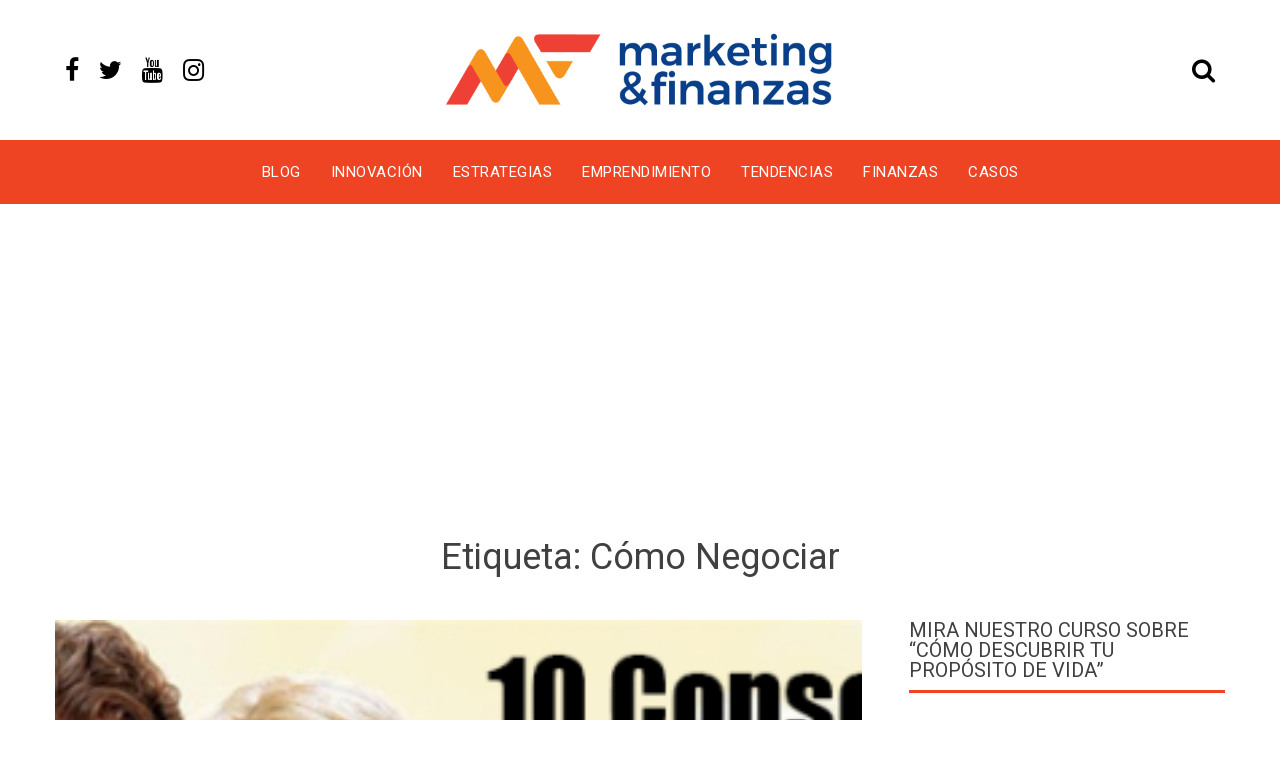

--- FILE ---
content_type: text/html; charset=utf-8
request_url: https://www.google.com/recaptcha/api2/anchor?ar=1&k=6LeAmdQUAAAAAFd_G-g5rnN40Lyv5o5eZ2TuXi3D&co=aHR0cHM6Ly93d3cubWFya2V0aW5neWZpbmFuemFzLm5ldDo0NDM.&hl=en&v=N67nZn4AqZkNcbeMu4prBgzg&size=invisible&anchor-ms=20000&execute-ms=30000&cb=dy71dhn7zt6v
body_size: 48734
content:
<!DOCTYPE HTML><html dir="ltr" lang="en"><head><meta http-equiv="Content-Type" content="text/html; charset=UTF-8">
<meta http-equiv="X-UA-Compatible" content="IE=edge">
<title>reCAPTCHA</title>
<style type="text/css">
/* cyrillic-ext */
@font-face {
  font-family: 'Roboto';
  font-style: normal;
  font-weight: 400;
  font-stretch: 100%;
  src: url(//fonts.gstatic.com/s/roboto/v48/KFO7CnqEu92Fr1ME7kSn66aGLdTylUAMa3GUBHMdazTgWw.woff2) format('woff2');
  unicode-range: U+0460-052F, U+1C80-1C8A, U+20B4, U+2DE0-2DFF, U+A640-A69F, U+FE2E-FE2F;
}
/* cyrillic */
@font-face {
  font-family: 'Roboto';
  font-style: normal;
  font-weight: 400;
  font-stretch: 100%;
  src: url(//fonts.gstatic.com/s/roboto/v48/KFO7CnqEu92Fr1ME7kSn66aGLdTylUAMa3iUBHMdazTgWw.woff2) format('woff2');
  unicode-range: U+0301, U+0400-045F, U+0490-0491, U+04B0-04B1, U+2116;
}
/* greek-ext */
@font-face {
  font-family: 'Roboto';
  font-style: normal;
  font-weight: 400;
  font-stretch: 100%;
  src: url(//fonts.gstatic.com/s/roboto/v48/KFO7CnqEu92Fr1ME7kSn66aGLdTylUAMa3CUBHMdazTgWw.woff2) format('woff2');
  unicode-range: U+1F00-1FFF;
}
/* greek */
@font-face {
  font-family: 'Roboto';
  font-style: normal;
  font-weight: 400;
  font-stretch: 100%;
  src: url(//fonts.gstatic.com/s/roboto/v48/KFO7CnqEu92Fr1ME7kSn66aGLdTylUAMa3-UBHMdazTgWw.woff2) format('woff2');
  unicode-range: U+0370-0377, U+037A-037F, U+0384-038A, U+038C, U+038E-03A1, U+03A3-03FF;
}
/* math */
@font-face {
  font-family: 'Roboto';
  font-style: normal;
  font-weight: 400;
  font-stretch: 100%;
  src: url(//fonts.gstatic.com/s/roboto/v48/KFO7CnqEu92Fr1ME7kSn66aGLdTylUAMawCUBHMdazTgWw.woff2) format('woff2');
  unicode-range: U+0302-0303, U+0305, U+0307-0308, U+0310, U+0312, U+0315, U+031A, U+0326-0327, U+032C, U+032F-0330, U+0332-0333, U+0338, U+033A, U+0346, U+034D, U+0391-03A1, U+03A3-03A9, U+03B1-03C9, U+03D1, U+03D5-03D6, U+03F0-03F1, U+03F4-03F5, U+2016-2017, U+2034-2038, U+203C, U+2040, U+2043, U+2047, U+2050, U+2057, U+205F, U+2070-2071, U+2074-208E, U+2090-209C, U+20D0-20DC, U+20E1, U+20E5-20EF, U+2100-2112, U+2114-2115, U+2117-2121, U+2123-214F, U+2190, U+2192, U+2194-21AE, U+21B0-21E5, U+21F1-21F2, U+21F4-2211, U+2213-2214, U+2216-22FF, U+2308-230B, U+2310, U+2319, U+231C-2321, U+2336-237A, U+237C, U+2395, U+239B-23B7, U+23D0, U+23DC-23E1, U+2474-2475, U+25AF, U+25B3, U+25B7, U+25BD, U+25C1, U+25CA, U+25CC, U+25FB, U+266D-266F, U+27C0-27FF, U+2900-2AFF, U+2B0E-2B11, U+2B30-2B4C, U+2BFE, U+3030, U+FF5B, U+FF5D, U+1D400-1D7FF, U+1EE00-1EEFF;
}
/* symbols */
@font-face {
  font-family: 'Roboto';
  font-style: normal;
  font-weight: 400;
  font-stretch: 100%;
  src: url(//fonts.gstatic.com/s/roboto/v48/KFO7CnqEu92Fr1ME7kSn66aGLdTylUAMaxKUBHMdazTgWw.woff2) format('woff2');
  unicode-range: U+0001-000C, U+000E-001F, U+007F-009F, U+20DD-20E0, U+20E2-20E4, U+2150-218F, U+2190, U+2192, U+2194-2199, U+21AF, U+21E6-21F0, U+21F3, U+2218-2219, U+2299, U+22C4-22C6, U+2300-243F, U+2440-244A, U+2460-24FF, U+25A0-27BF, U+2800-28FF, U+2921-2922, U+2981, U+29BF, U+29EB, U+2B00-2BFF, U+4DC0-4DFF, U+FFF9-FFFB, U+10140-1018E, U+10190-1019C, U+101A0, U+101D0-101FD, U+102E0-102FB, U+10E60-10E7E, U+1D2C0-1D2D3, U+1D2E0-1D37F, U+1F000-1F0FF, U+1F100-1F1AD, U+1F1E6-1F1FF, U+1F30D-1F30F, U+1F315, U+1F31C, U+1F31E, U+1F320-1F32C, U+1F336, U+1F378, U+1F37D, U+1F382, U+1F393-1F39F, U+1F3A7-1F3A8, U+1F3AC-1F3AF, U+1F3C2, U+1F3C4-1F3C6, U+1F3CA-1F3CE, U+1F3D4-1F3E0, U+1F3ED, U+1F3F1-1F3F3, U+1F3F5-1F3F7, U+1F408, U+1F415, U+1F41F, U+1F426, U+1F43F, U+1F441-1F442, U+1F444, U+1F446-1F449, U+1F44C-1F44E, U+1F453, U+1F46A, U+1F47D, U+1F4A3, U+1F4B0, U+1F4B3, U+1F4B9, U+1F4BB, U+1F4BF, U+1F4C8-1F4CB, U+1F4D6, U+1F4DA, U+1F4DF, U+1F4E3-1F4E6, U+1F4EA-1F4ED, U+1F4F7, U+1F4F9-1F4FB, U+1F4FD-1F4FE, U+1F503, U+1F507-1F50B, U+1F50D, U+1F512-1F513, U+1F53E-1F54A, U+1F54F-1F5FA, U+1F610, U+1F650-1F67F, U+1F687, U+1F68D, U+1F691, U+1F694, U+1F698, U+1F6AD, U+1F6B2, U+1F6B9-1F6BA, U+1F6BC, U+1F6C6-1F6CF, U+1F6D3-1F6D7, U+1F6E0-1F6EA, U+1F6F0-1F6F3, U+1F6F7-1F6FC, U+1F700-1F7FF, U+1F800-1F80B, U+1F810-1F847, U+1F850-1F859, U+1F860-1F887, U+1F890-1F8AD, U+1F8B0-1F8BB, U+1F8C0-1F8C1, U+1F900-1F90B, U+1F93B, U+1F946, U+1F984, U+1F996, U+1F9E9, U+1FA00-1FA6F, U+1FA70-1FA7C, U+1FA80-1FA89, U+1FA8F-1FAC6, U+1FACE-1FADC, U+1FADF-1FAE9, U+1FAF0-1FAF8, U+1FB00-1FBFF;
}
/* vietnamese */
@font-face {
  font-family: 'Roboto';
  font-style: normal;
  font-weight: 400;
  font-stretch: 100%;
  src: url(//fonts.gstatic.com/s/roboto/v48/KFO7CnqEu92Fr1ME7kSn66aGLdTylUAMa3OUBHMdazTgWw.woff2) format('woff2');
  unicode-range: U+0102-0103, U+0110-0111, U+0128-0129, U+0168-0169, U+01A0-01A1, U+01AF-01B0, U+0300-0301, U+0303-0304, U+0308-0309, U+0323, U+0329, U+1EA0-1EF9, U+20AB;
}
/* latin-ext */
@font-face {
  font-family: 'Roboto';
  font-style: normal;
  font-weight: 400;
  font-stretch: 100%;
  src: url(//fonts.gstatic.com/s/roboto/v48/KFO7CnqEu92Fr1ME7kSn66aGLdTylUAMa3KUBHMdazTgWw.woff2) format('woff2');
  unicode-range: U+0100-02BA, U+02BD-02C5, U+02C7-02CC, U+02CE-02D7, U+02DD-02FF, U+0304, U+0308, U+0329, U+1D00-1DBF, U+1E00-1E9F, U+1EF2-1EFF, U+2020, U+20A0-20AB, U+20AD-20C0, U+2113, U+2C60-2C7F, U+A720-A7FF;
}
/* latin */
@font-face {
  font-family: 'Roboto';
  font-style: normal;
  font-weight: 400;
  font-stretch: 100%;
  src: url(//fonts.gstatic.com/s/roboto/v48/KFO7CnqEu92Fr1ME7kSn66aGLdTylUAMa3yUBHMdazQ.woff2) format('woff2');
  unicode-range: U+0000-00FF, U+0131, U+0152-0153, U+02BB-02BC, U+02C6, U+02DA, U+02DC, U+0304, U+0308, U+0329, U+2000-206F, U+20AC, U+2122, U+2191, U+2193, U+2212, U+2215, U+FEFF, U+FFFD;
}
/* cyrillic-ext */
@font-face {
  font-family: 'Roboto';
  font-style: normal;
  font-weight: 500;
  font-stretch: 100%;
  src: url(//fonts.gstatic.com/s/roboto/v48/KFO7CnqEu92Fr1ME7kSn66aGLdTylUAMa3GUBHMdazTgWw.woff2) format('woff2');
  unicode-range: U+0460-052F, U+1C80-1C8A, U+20B4, U+2DE0-2DFF, U+A640-A69F, U+FE2E-FE2F;
}
/* cyrillic */
@font-face {
  font-family: 'Roboto';
  font-style: normal;
  font-weight: 500;
  font-stretch: 100%;
  src: url(//fonts.gstatic.com/s/roboto/v48/KFO7CnqEu92Fr1ME7kSn66aGLdTylUAMa3iUBHMdazTgWw.woff2) format('woff2');
  unicode-range: U+0301, U+0400-045F, U+0490-0491, U+04B0-04B1, U+2116;
}
/* greek-ext */
@font-face {
  font-family: 'Roboto';
  font-style: normal;
  font-weight: 500;
  font-stretch: 100%;
  src: url(//fonts.gstatic.com/s/roboto/v48/KFO7CnqEu92Fr1ME7kSn66aGLdTylUAMa3CUBHMdazTgWw.woff2) format('woff2');
  unicode-range: U+1F00-1FFF;
}
/* greek */
@font-face {
  font-family: 'Roboto';
  font-style: normal;
  font-weight: 500;
  font-stretch: 100%;
  src: url(//fonts.gstatic.com/s/roboto/v48/KFO7CnqEu92Fr1ME7kSn66aGLdTylUAMa3-UBHMdazTgWw.woff2) format('woff2');
  unicode-range: U+0370-0377, U+037A-037F, U+0384-038A, U+038C, U+038E-03A1, U+03A3-03FF;
}
/* math */
@font-face {
  font-family: 'Roboto';
  font-style: normal;
  font-weight: 500;
  font-stretch: 100%;
  src: url(//fonts.gstatic.com/s/roboto/v48/KFO7CnqEu92Fr1ME7kSn66aGLdTylUAMawCUBHMdazTgWw.woff2) format('woff2');
  unicode-range: U+0302-0303, U+0305, U+0307-0308, U+0310, U+0312, U+0315, U+031A, U+0326-0327, U+032C, U+032F-0330, U+0332-0333, U+0338, U+033A, U+0346, U+034D, U+0391-03A1, U+03A3-03A9, U+03B1-03C9, U+03D1, U+03D5-03D6, U+03F0-03F1, U+03F4-03F5, U+2016-2017, U+2034-2038, U+203C, U+2040, U+2043, U+2047, U+2050, U+2057, U+205F, U+2070-2071, U+2074-208E, U+2090-209C, U+20D0-20DC, U+20E1, U+20E5-20EF, U+2100-2112, U+2114-2115, U+2117-2121, U+2123-214F, U+2190, U+2192, U+2194-21AE, U+21B0-21E5, U+21F1-21F2, U+21F4-2211, U+2213-2214, U+2216-22FF, U+2308-230B, U+2310, U+2319, U+231C-2321, U+2336-237A, U+237C, U+2395, U+239B-23B7, U+23D0, U+23DC-23E1, U+2474-2475, U+25AF, U+25B3, U+25B7, U+25BD, U+25C1, U+25CA, U+25CC, U+25FB, U+266D-266F, U+27C0-27FF, U+2900-2AFF, U+2B0E-2B11, U+2B30-2B4C, U+2BFE, U+3030, U+FF5B, U+FF5D, U+1D400-1D7FF, U+1EE00-1EEFF;
}
/* symbols */
@font-face {
  font-family: 'Roboto';
  font-style: normal;
  font-weight: 500;
  font-stretch: 100%;
  src: url(//fonts.gstatic.com/s/roboto/v48/KFO7CnqEu92Fr1ME7kSn66aGLdTylUAMaxKUBHMdazTgWw.woff2) format('woff2');
  unicode-range: U+0001-000C, U+000E-001F, U+007F-009F, U+20DD-20E0, U+20E2-20E4, U+2150-218F, U+2190, U+2192, U+2194-2199, U+21AF, U+21E6-21F0, U+21F3, U+2218-2219, U+2299, U+22C4-22C6, U+2300-243F, U+2440-244A, U+2460-24FF, U+25A0-27BF, U+2800-28FF, U+2921-2922, U+2981, U+29BF, U+29EB, U+2B00-2BFF, U+4DC0-4DFF, U+FFF9-FFFB, U+10140-1018E, U+10190-1019C, U+101A0, U+101D0-101FD, U+102E0-102FB, U+10E60-10E7E, U+1D2C0-1D2D3, U+1D2E0-1D37F, U+1F000-1F0FF, U+1F100-1F1AD, U+1F1E6-1F1FF, U+1F30D-1F30F, U+1F315, U+1F31C, U+1F31E, U+1F320-1F32C, U+1F336, U+1F378, U+1F37D, U+1F382, U+1F393-1F39F, U+1F3A7-1F3A8, U+1F3AC-1F3AF, U+1F3C2, U+1F3C4-1F3C6, U+1F3CA-1F3CE, U+1F3D4-1F3E0, U+1F3ED, U+1F3F1-1F3F3, U+1F3F5-1F3F7, U+1F408, U+1F415, U+1F41F, U+1F426, U+1F43F, U+1F441-1F442, U+1F444, U+1F446-1F449, U+1F44C-1F44E, U+1F453, U+1F46A, U+1F47D, U+1F4A3, U+1F4B0, U+1F4B3, U+1F4B9, U+1F4BB, U+1F4BF, U+1F4C8-1F4CB, U+1F4D6, U+1F4DA, U+1F4DF, U+1F4E3-1F4E6, U+1F4EA-1F4ED, U+1F4F7, U+1F4F9-1F4FB, U+1F4FD-1F4FE, U+1F503, U+1F507-1F50B, U+1F50D, U+1F512-1F513, U+1F53E-1F54A, U+1F54F-1F5FA, U+1F610, U+1F650-1F67F, U+1F687, U+1F68D, U+1F691, U+1F694, U+1F698, U+1F6AD, U+1F6B2, U+1F6B9-1F6BA, U+1F6BC, U+1F6C6-1F6CF, U+1F6D3-1F6D7, U+1F6E0-1F6EA, U+1F6F0-1F6F3, U+1F6F7-1F6FC, U+1F700-1F7FF, U+1F800-1F80B, U+1F810-1F847, U+1F850-1F859, U+1F860-1F887, U+1F890-1F8AD, U+1F8B0-1F8BB, U+1F8C0-1F8C1, U+1F900-1F90B, U+1F93B, U+1F946, U+1F984, U+1F996, U+1F9E9, U+1FA00-1FA6F, U+1FA70-1FA7C, U+1FA80-1FA89, U+1FA8F-1FAC6, U+1FACE-1FADC, U+1FADF-1FAE9, U+1FAF0-1FAF8, U+1FB00-1FBFF;
}
/* vietnamese */
@font-face {
  font-family: 'Roboto';
  font-style: normal;
  font-weight: 500;
  font-stretch: 100%;
  src: url(//fonts.gstatic.com/s/roboto/v48/KFO7CnqEu92Fr1ME7kSn66aGLdTylUAMa3OUBHMdazTgWw.woff2) format('woff2');
  unicode-range: U+0102-0103, U+0110-0111, U+0128-0129, U+0168-0169, U+01A0-01A1, U+01AF-01B0, U+0300-0301, U+0303-0304, U+0308-0309, U+0323, U+0329, U+1EA0-1EF9, U+20AB;
}
/* latin-ext */
@font-face {
  font-family: 'Roboto';
  font-style: normal;
  font-weight: 500;
  font-stretch: 100%;
  src: url(//fonts.gstatic.com/s/roboto/v48/KFO7CnqEu92Fr1ME7kSn66aGLdTylUAMa3KUBHMdazTgWw.woff2) format('woff2');
  unicode-range: U+0100-02BA, U+02BD-02C5, U+02C7-02CC, U+02CE-02D7, U+02DD-02FF, U+0304, U+0308, U+0329, U+1D00-1DBF, U+1E00-1E9F, U+1EF2-1EFF, U+2020, U+20A0-20AB, U+20AD-20C0, U+2113, U+2C60-2C7F, U+A720-A7FF;
}
/* latin */
@font-face {
  font-family: 'Roboto';
  font-style: normal;
  font-weight: 500;
  font-stretch: 100%;
  src: url(//fonts.gstatic.com/s/roboto/v48/KFO7CnqEu92Fr1ME7kSn66aGLdTylUAMa3yUBHMdazQ.woff2) format('woff2');
  unicode-range: U+0000-00FF, U+0131, U+0152-0153, U+02BB-02BC, U+02C6, U+02DA, U+02DC, U+0304, U+0308, U+0329, U+2000-206F, U+20AC, U+2122, U+2191, U+2193, U+2212, U+2215, U+FEFF, U+FFFD;
}
/* cyrillic-ext */
@font-face {
  font-family: 'Roboto';
  font-style: normal;
  font-weight: 900;
  font-stretch: 100%;
  src: url(//fonts.gstatic.com/s/roboto/v48/KFO7CnqEu92Fr1ME7kSn66aGLdTylUAMa3GUBHMdazTgWw.woff2) format('woff2');
  unicode-range: U+0460-052F, U+1C80-1C8A, U+20B4, U+2DE0-2DFF, U+A640-A69F, U+FE2E-FE2F;
}
/* cyrillic */
@font-face {
  font-family: 'Roboto';
  font-style: normal;
  font-weight: 900;
  font-stretch: 100%;
  src: url(//fonts.gstatic.com/s/roboto/v48/KFO7CnqEu92Fr1ME7kSn66aGLdTylUAMa3iUBHMdazTgWw.woff2) format('woff2');
  unicode-range: U+0301, U+0400-045F, U+0490-0491, U+04B0-04B1, U+2116;
}
/* greek-ext */
@font-face {
  font-family: 'Roboto';
  font-style: normal;
  font-weight: 900;
  font-stretch: 100%;
  src: url(//fonts.gstatic.com/s/roboto/v48/KFO7CnqEu92Fr1ME7kSn66aGLdTylUAMa3CUBHMdazTgWw.woff2) format('woff2');
  unicode-range: U+1F00-1FFF;
}
/* greek */
@font-face {
  font-family: 'Roboto';
  font-style: normal;
  font-weight: 900;
  font-stretch: 100%;
  src: url(//fonts.gstatic.com/s/roboto/v48/KFO7CnqEu92Fr1ME7kSn66aGLdTylUAMa3-UBHMdazTgWw.woff2) format('woff2');
  unicode-range: U+0370-0377, U+037A-037F, U+0384-038A, U+038C, U+038E-03A1, U+03A3-03FF;
}
/* math */
@font-face {
  font-family: 'Roboto';
  font-style: normal;
  font-weight: 900;
  font-stretch: 100%;
  src: url(//fonts.gstatic.com/s/roboto/v48/KFO7CnqEu92Fr1ME7kSn66aGLdTylUAMawCUBHMdazTgWw.woff2) format('woff2');
  unicode-range: U+0302-0303, U+0305, U+0307-0308, U+0310, U+0312, U+0315, U+031A, U+0326-0327, U+032C, U+032F-0330, U+0332-0333, U+0338, U+033A, U+0346, U+034D, U+0391-03A1, U+03A3-03A9, U+03B1-03C9, U+03D1, U+03D5-03D6, U+03F0-03F1, U+03F4-03F5, U+2016-2017, U+2034-2038, U+203C, U+2040, U+2043, U+2047, U+2050, U+2057, U+205F, U+2070-2071, U+2074-208E, U+2090-209C, U+20D0-20DC, U+20E1, U+20E5-20EF, U+2100-2112, U+2114-2115, U+2117-2121, U+2123-214F, U+2190, U+2192, U+2194-21AE, U+21B0-21E5, U+21F1-21F2, U+21F4-2211, U+2213-2214, U+2216-22FF, U+2308-230B, U+2310, U+2319, U+231C-2321, U+2336-237A, U+237C, U+2395, U+239B-23B7, U+23D0, U+23DC-23E1, U+2474-2475, U+25AF, U+25B3, U+25B7, U+25BD, U+25C1, U+25CA, U+25CC, U+25FB, U+266D-266F, U+27C0-27FF, U+2900-2AFF, U+2B0E-2B11, U+2B30-2B4C, U+2BFE, U+3030, U+FF5B, U+FF5D, U+1D400-1D7FF, U+1EE00-1EEFF;
}
/* symbols */
@font-face {
  font-family: 'Roboto';
  font-style: normal;
  font-weight: 900;
  font-stretch: 100%;
  src: url(//fonts.gstatic.com/s/roboto/v48/KFO7CnqEu92Fr1ME7kSn66aGLdTylUAMaxKUBHMdazTgWw.woff2) format('woff2');
  unicode-range: U+0001-000C, U+000E-001F, U+007F-009F, U+20DD-20E0, U+20E2-20E4, U+2150-218F, U+2190, U+2192, U+2194-2199, U+21AF, U+21E6-21F0, U+21F3, U+2218-2219, U+2299, U+22C4-22C6, U+2300-243F, U+2440-244A, U+2460-24FF, U+25A0-27BF, U+2800-28FF, U+2921-2922, U+2981, U+29BF, U+29EB, U+2B00-2BFF, U+4DC0-4DFF, U+FFF9-FFFB, U+10140-1018E, U+10190-1019C, U+101A0, U+101D0-101FD, U+102E0-102FB, U+10E60-10E7E, U+1D2C0-1D2D3, U+1D2E0-1D37F, U+1F000-1F0FF, U+1F100-1F1AD, U+1F1E6-1F1FF, U+1F30D-1F30F, U+1F315, U+1F31C, U+1F31E, U+1F320-1F32C, U+1F336, U+1F378, U+1F37D, U+1F382, U+1F393-1F39F, U+1F3A7-1F3A8, U+1F3AC-1F3AF, U+1F3C2, U+1F3C4-1F3C6, U+1F3CA-1F3CE, U+1F3D4-1F3E0, U+1F3ED, U+1F3F1-1F3F3, U+1F3F5-1F3F7, U+1F408, U+1F415, U+1F41F, U+1F426, U+1F43F, U+1F441-1F442, U+1F444, U+1F446-1F449, U+1F44C-1F44E, U+1F453, U+1F46A, U+1F47D, U+1F4A3, U+1F4B0, U+1F4B3, U+1F4B9, U+1F4BB, U+1F4BF, U+1F4C8-1F4CB, U+1F4D6, U+1F4DA, U+1F4DF, U+1F4E3-1F4E6, U+1F4EA-1F4ED, U+1F4F7, U+1F4F9-1F4FB, U+1F4FD-1F4FE, U+1F503, U+1F507-1F50B, U+1F50D, U+1F512-1F513, U+1F53E-1F54A, U+1F54F-1F5FA, U+1F610, U+1F650-1F67F, U+1F687, U+1F68D, U+1F691, U+1F694, U+1F698, U+1F6AD, U+1F6B2, U+1F6B9-1F6BA, U+1F6BC, U+1F6C6-1F6CF, U+1F6D3-1F6D7, U+1F6E0-1F6EA, U+1F6F0-1F6F3, U+1F6F7-1F6FC, U+1F700-1F7FF, U+1F800-1F80B, U+1F810-1F847, U+1F850-1F859, U+1F860-1F887, U+1F890-1F8AD, U+1F8B0-1F8BB, U+1F8C0-1F8C1, U+1F900-1F90B, U+1F93B, U+1F946, U+1F984, U+1F996, U+1F9E9, U+1FA00-1FA6F, U+1FA70-1FA7C, U+1FA80-1FA89, U+1FA8F-1FAC6, U+1FACE-1FADC, U+1FADF-1FAE9, U+1FAF0-1FAF8, U+1FB00-1FBFF;
}
/* vietnamese */
@font-face {
  font-family: 'Roboto';
  font-style: normal;
  font-weight: 900;
  font-stretch: 100%;
  src: url(//fonts.gstatic.com/s/roboto/v48/KFO7CnqEu92Fr1ME7kSn66aGLdTylUAMa3OUBHMdazTgWw.woff2) format('woff2');
  unicode-range: U+0102-0103, U+0110-0111, U+0128-0129, U+0168-0169, U+01A0-01A1, U+01AF-01B0, U+0300-0301, U+0303-0304, U+0308-0309, U+0323, U+0329, U+1EA0-1EF9, U+20AB;
}
/* latin-ext */
@font-face {
  font-family: 'Roboto';
  font-style: normal;
  font-weight: 900;
  font-stretch: 100%;
  src: url(//fonts.gstatic.com/s/roboto/v48/KFO7CnqEu92Fr1ME7kSn66aGLdTylUAMa3KUBHMdazTgWw.woff2) format('woff2');
  unicode-range: U+0100-02BA, U+02BD-02C5, U+02C7-02CC, U+02CE-02D7, U+02DD-02FF, U+0304, U+0308, U+0329, U+1D00-1DBF, U+1E00-1E9F, U+1EF2-1EFF, U+2020, U+20A0-20AB, U+20AD-20C0, U+2113, U+2C60-2C7F, U+A720-A7FF;
}
/* latin */
@font-face {
  font-family: 'Roboto';
  font-style: normal;
  font-weight: 900;
  font-stretch: 100%;
  src: url(//fonts.gstatic.com/s/roboto/v48/KFO7CnqEu92Fr1ME7kSn66aGLdTylUAMa3yUBHMdazQ.woff2) format('woff2');
  unicode-range: U+0000-00FF, U+0131, U+0152-0153, U+02BB-02BC, U+02C6, U+02DA, U+02DC, U+0304, U+0308, U+0329, U+2000-206F, U+20AC, U+2122, U+2191, U+2193, U+2212, U+2215, U+FEFF, U+FFFD;
}

</style>
<link rel="stylesheet" type="text/css" href="https://www.gstatic.com/recaptcha/releases/N67nZn4AqZkNcbeMu4prBgzg/styles__ltr.css">
<script nonce="_PJ4MmL7uKJ7l4UzvGr9Cw" type="text/javascript">window['__recaptcha_api'] = 'https://www.google.com/recaptcha/api2/';</script>
<script type="text/javascript" src="https://www.gstatic.com/recaptcha/releases/N67nZn4AqZkNcbeMu4prBgzg/recaptcha__en.js" nonce="_PJ4MmL7uKJ7l4UzvGr9Cw">
      
    </script></head>
<body><div id="rc-anchor-alert" class="rc-anchor-alert"></div>
<input type="hidden" id="recaptcha-token" value="[base64]">
<script type="text/javascript" nonce="_PJ4MmL7uKJ7l4UzvGr9Cw">
      recaptcha.anchor.Main.init("[\x22ainput\x22,[\x22bgdata\x22,\x22\x22,\[base64]/[base64]/MjU1Ong/[base64]/[base64]/[base64]/[base64]/[base64]/[base64]/[base64]/[base64]/[base64]/[base64]/[base64]/[base64]/[base64]/[base64]/[base64]\\u003d\x22,\[base64]\x22,\x22wphhHQFjWUNGVktxMGjCh0/Cg8KQCC3DgDHDqwTCoyfDgg/[base64]/[base64]/Dg1gfP8OHw7lqRMK6NRbCkGzDigdBw7x2MR3DqMK/wqw6wobDm13Dml9bKQ1wJMOzVSYuw7ZrDMOIw5dswq1tSBsUw4IQw4rDp8OsLcOVw6fCkjXDhkoiWlHDjcK+NDt2w4XCrTfChsK1woQBaSHDmMO8OFnCr8O1FF4/[base64]/ChhpFRcKjSsKJc8OeNjfDkG/Dh8OUwqbCh8KqwqHDscO/V8KPwqoDUMKpw5MZwqfChx4/wpRmw47DizLDogAFB8OEMMOaTylcwrcaaMKMOMO5eQh1Fn7DkinDlkTCkivDo8OsZsOWwo3DqjdWwpMtYMKyEQfCm8O0w4RQQm9xw7Imw5ZcYMOTwpsIIlTDlyQ2wolvwrQ0WUspw6nDrcOmR3/ChA3CusKCXMKVC8KFGzJ7fsKUw6bCocKnwp9oW8KQw7p1EjkSfDvDm8KDwoJ7wqE/MsKuw6QXGVlULz3DuRlXw5bDh8K0w7XCvkpgw5Y/aDvCucKjI3Jcwo3CgMK4SihrOErDpMOGwo4Dw4PDmMK/Jl8dwrRqXMO3ZsKiHinDki4Ow61qw4DDkcKID8OobzU5w5vCjDpLw5HDqMOGwqLCln10bSjCtsKCw6NMK0ZuEcKBKDFvwpdTw5wMU3/[base64]/[base64]/[base64]/CrcOiCgJFw6bDrsKAwovDkg/DkW7DunfClMOlw7Vww54Qw4TDuS/CoDxZwrA0Wy3Dl8K2DifDjsKyFDPCm8OSWsKGczrDiMKCw4fChn8nJcOcw6LCgVpqw7t5wqbCkxYVw7xveHhuLsK6wpd5woYxw5o2D3lnw6AowpJ0S3kQIsOkw7bDkX9Dw4BbVBYTMS/DocKtwrJLZMOCGsOuLsOHecOmwpXClnAHw5PCkcKZFsKDw7VRLMOaUksNVmVwwohSwpNbPMOqCVnCrwEFD8OIwrDDmcKVw6UcHUDDv8OKUGpjFcK8wpzCnsOtw4rDpsOowo3Du8OTw5XCuU1hQcOowpJxVSQPw5rDoivDj8Oyw4nDtMOISMOqwobClcO5wq/CnQc0wrksLMOzwqUhw7Faw4TDi8OXLGfCt1PCpRJewr0ZMcKXw4jDkcKATMK4w6PCjMKGwq1qHAbCk8OgwrvCvsKOaR/Cv0Nqw5LDoDIpw7jCiXHDpXR5YR5TT8ORendIX0bDv3vDrMKlwozDmsKFABTCphLCtTE5DCHCgMKNwqpQw79+wq5uw7R6c0XCiFPDuMOlccOeCcKzRz4Gw53ChlELw6XChCjCu8OPYcK3ZSHCoMORwrDDnMKiwoQPwovCrsOKwqLDslBXwqwmN0TDk8OJw6/CssKdKjgGOHw0wpwPW8KnwoFoCsOKwpnDj8O+wp3DiMK3w5Bww7HDpcO4w6Nvwq18wo3CjAsucsKFfENMwp/DucOEwpoEw4QKw5zDs2dRfsKgFsOUMGc4SVtqJ1c3AFbCjT/CpVPCqsKJwrEvwrnDtMOaX3A/cz57wrV4OcO/wo/DqsOnwp5VJcKNw7oAW8OSw4ImTcOkMEDCgsK2fRLCn8OZFxAIOcOGwqtqTQtDMHvCncOEZVYWAjnCg2kUw4HCrC1/wrHChxDDryhYw4/ClMKlJRDCncOxNcKCw7ZjOsOFw71HwpVHw4LCqMKEw5cOQFfDr8OcMC05wrjCsQk1IMONFTXDnk4iZEPDucKAY3fCqcOewp5owq/CuMKxNcOtZBDDkMOlCklZOHY0WcOBHHwLwogjWMKNw4fDlHNyazHCqB/[base64]/DpMOcwoU9w7c7w64RwqzDqMK9bcOOF8Ohwox0wrrCql7ClsOFHEh0QMKlM8KySV12W2PCqsOod8KOw44hMcKywo9Awr0Lwod0a8KTwrzCqcO0wq9QN8KKfcKsVhXDgsKQwrXDt8KywoTCiGpuLcK7wofCln0Bw43DusOXAsOuw7/CnMOuSG1pw4XCgTs/wr3CjsK1fC49ecOGYiXDksO1wo7DiyFePcKUCF3DpsKzbCc9QMOhYWJOw6vCh2oOw50yG33DjsKRwqvDk8Ofw4DDm8OeaMOLw6HCtcKWQMO/w5XDr8OEwpXDjF1SF8OAworDosOHw7Z/[base64]/[base64]/[base64]/DsDLCg1bDtDTDiCMawqXCucK0K14Bw5Erw5XDlMKTwo8SJcKYfMKhw68zwpp6cMKAw4TCkcOcw5RHVsKoZDrClmzDhsODXw/CiQhqXMOMwpEkwonCtMKNEHDCoCcAZ8KAOMKXVx4Bw74rLsOdAcOVRcO1wpF2wrxXYcKKw6ghHVVtwol9E8O3wqx0wrl2w7jDthtbH8O0w54Gw5A8wrzCmsOdwpDDhcO/KcKHAQAww6g+UMOCwqLDsAHCisKyw4PCvsKHA1nDnRHCpMK3T8OoJFtHd0MZwo/Du8OWw7xZwpxkw7AVw7FtPW5AG3Fewp7CpXZyPcOqwrrClsKVeivDsMK3VEsiwo9HIsKJwpnDjMO/wr5QAWQxwpVyecKvFjTDh8K8wqgqw4/DssOZBMK6GsO+TsOOHMKXw7TDv8K/woLDsy/[base64]/[base64]/CusKGw69WQsOCdsKfwrlAYcOlwp1cwrnCssOQX8KOw5HCscK6HGXDqQHDosKVw7nCkMKxTXdFN8KSdsO7wqxgwqh6CV8QUCtuwpzChVvDv8KJew7CjXvCnE92ZGDDpiIxAcKAeMODMz7CrgrDs8O7woA/woJQNyDClcOuw5JCByfCvTLDuyklHMKrwobChwRqwqTCtMOgFAMvw4XCncKmTUPCqDEuw5lRKMKUKcKZwpHDgWPDl8K9w7rDu8K8wrt5UcOAwojCljI3w5rCksOGfCzCrTs1BxHCr13DtsOgwqtpISPDm2/Dt8OwwqwbwofDt2PDjSQbwo7CpT3Cq8OXEUEDC2vCmDHDnsO5wrfCpcKobnPCrXDDhMOlaMOzw4TCmEJ9w44TI8KTZAg2V8OIw5FkwoXDjX0YQsKUADJ8w4TDsMK+wqvDpMKtwr/[base64]/ClWHCgEYkYgk9On7DjMKEwq/CkBwaJsOPOcOMw4jDisOhN8OQw5wgP8OpwpERwphWwrfCgMO6KMKvwpTCnMK6AsOew4DDnMOAw5fDslTDmQJMw4hnKcKrwrDCmMKAQsK/wp3Dq8OjeT0/[base64]/CmMKyw6jCqMKPU2jDk8OVwqnDmMKtNxINwoVjaTIAIsKFKsOof8KDwosJw4NdEzQkw6HDmwxRwqY1wrbDrRQ/[base64]/DscOWw7jCthIIDcOUwqXCpGJyLX3DtQPDhHA8w48zIsKDw7LDlMK+LxolwpDChg3CiENawpImw5LCrzpKYB88wr/CkMKudsKnDDnClnHDkcK6w4DDh2FGesKHaHLDlCXCtMOwwr1zRi3CqsKgYxwmXwnDmMKcwrRow5HDkMOgw6vCrMO3wqzCpy3CvkQ9GyV6w7PCp8OdBDLDh8OPwqZtwoTDjMOWwo/CgsKzw5bClsOBwpDCjsOQOMOTc8K1wrzCnV9Uw6zCvG81JcOLKhllT8Omw5kPwpJkw6bCocOBDUclw60GRMKKwoFmw6TDsmHChyLCg0ESwr/CsE9Pw49uNWrCgwvDmcOuPsOGWAkse8K0fsOwNxHDiR/CuMKrexvDqMKBwoDCizwVfMKkdMOhw4wSesOIw5PDuwo9w67CiMOFMhPDqw3CpcKvw4vDjSfDsmp/dcK6bH3DlmbDrcKJw6gmWMObdgs9GsKHw5PCknHDocKYXsKHw4vCrMKBw5gCXCnDs0TDpwVCwr1bwpXCk8KFw6PCq8Opw5DDiwhpZ8KreUx1U0XDoVofwprDp07CpX/Ci8OwwoZHw6smHsKzVMOKXMKiw517aBTDk8O7w6lYHMObYB7Cq8KTwpzDlcOAbDrCkhI7aMK8w4fCmVLCoXPCpwbCr8KCEMOzw5R/ecKAeBY6FcOIw7bCqMKFwplvd3TDmsOvw5DChGDDiD7DuFgnCsO9RcOAwr7Ct8OIwoHDrwjDt8KCQ8KJDkDCpcOHwqB/ekjDsDbDk8KVbSt3w59cw7hLw6MUw7LCp8OWIsOzw7DDtMKpCCIrwql5w48lTsKJWmFVw41dwqHCiMOedVxbLcO+wo/CgsOvwpXCqjcPPcOCDcKhXwo+VW7CsFcWw5DDpMOwwrrCisKHw4/Dn8KvwqA0wpbCsBMTwqYENUlQW8KHw7TDgwTCrBzCqWtDw4LClcO3LWnCpgJPL0/[base64]/S2pGbsKowqEaeivCnDDDvyrCnsKfF8Ktw4YjZcKMNcKDScKJT2dyLcOnAkpUCBvChHjDsT12DcO+w6bDtMK0w44YDW7DrFE5w6rDtBzCgkJxwrvDmcOANATDgnXCgsOXBE7DklrCncOhPsORbsKsw7nDvMKcw5Edw7TCtMOrXg/Cmx3ChUjCvU15w5vDuFIlZHNNKcOkf8Krw7XDj8KBEMOmwr4DDMOawoDDhMOMw6/DpsKmwpXCiBvCnkXDshQ8Jk7ChmjCkgLCj8KhDcKhfk4BFl/ClMOwHTfDqcKkw53DqMOgOxAewpXDqAjDhsKMw74+w5oeTMK7IMKhSMKSHzPDhgfDocKpMkBpw4FPwolMwp/DunkxTmMRI8Kow40HTnLCocOFWMOlEcKvwo0cw6XDiCHDmRrDjy/Dj8KQIMKGG39AKzNsV8K0OsOdRsOWF2QRw4/Cg23DicONX8OPwrnCucO0wqpOYcKOwqHCkQ3ChMKOwq3CsSRpwrdOw7fCrMKVw6/Cmn/[base64]/Diw1ZwojCu1bChjLClMOcw4VBwp4ubzxIMsObwq7DkDc2wpPCuzNdw6nCmF0IwoYOw7UowqolwrTDu8KcfcK/w48Hf1Z+wpDDsnjCmcOsa3RYw5bCmFAkQMOdIAgtP0pGPsO0wrPDrMKUZcKnwprDgz3DswLCoBsqw5DCsBHDgBrDqcObR1Yjw7XDlBvDjDvCtcKSUD4VV8K7w755GxTDjsKMwpLCh8KIU8OQwoI5YAFjVTDCjn/[base64]/[base64]/[base64]/DrAV0S8OEw7fDmcOkYBIUZMKvwqQkw67CuUsrw6bDrsOuwr7Cg8K3wqvCjcKOPMO9wop+wp4FwoNQw6DCoTAPw5/CrQLDg3PDvRVneMOfwpdmw7YmJ8O5wqbCosK2ajXCnAEvTALCq8OoM8K6wpzDnxPCh2QcRsKAw6pvw55fNDYbw6nDhMK2T8OvUMKvwq5cwpvDgm/Do8KOJg7DuSLCtsOcw41hMRTDk0oGwoY5w7F1GlLDt8OOw5xbNVHDgcKwEyDDlGVLwqbCgDrDtGzDqBF+wqvCpxXDvT5cDWY2w4bCuQnCo8K5KyZTbsOxI1nCisOvw7PDsCXCgsKwbmp/w6hEwrtpVCTCjjDDncOWw74+w4DCsj3DphlBw6TDlSZTNGtlwqYOwpfDrsK1w7Imw4RETMOTaV8HIAxVMnbCsMK2wqARwpYew5XDmMOyE8KLcsKeXkTCpmzCt8OZSisEOVR4w4FSPUDDmsKfXcKwwqXCvVTCncKnwoLDjsKIw4zDkCPChcKZTnnDr8K4wonDhsKUw4/DocOGGAjCj3HDicOTw7rCksOUWsKBw53DsHQlLQIEesO0clFSGMOvP8OZNUAxwrbDtMO/[base64]/S2fCrsO0wqJtScKfFcKRfcKfOcKxw7AcwpfDpSBYwpZvw7PCgh5MwrjDrWIZwr7CsWFiLcKMwr12wqDCjV3ClEdMwqLCmcOqwq3Cq8OZw4cHOU11AXDCik1/b8KXW2/DiMKxaQZ2RcO5w7oUVD9jRMOIw57CrDrDhsOpE8O/V8OeJ8K6w5tzZiFuVDkGWCtBwpzDgHwHNyVXw4Juw681w5jDmR9bU35sL2DCvsOaw4EBDj8eKsKTwrXDoz3DrMO9BHbDhgtgF313wozCowYYwpomI2fCjcOmw5nCjjfCgy/DoQQvw4vDqMKyw7Q+w5RkT0bCgcKDw7HDncOcccOcRMO5wqZQw5w+LlnCkMKlworDlTYyXV7CiMOKa8Oyw6R5wqnChl5nH8KJJMKZRRDCm0RZT3rDuFPCvMOlwosAMcKRe8Ktw5liQ8K5PcOEw4PChSTCh8OVw7s4PcOaRSxvfcOAw4/[base64]/[base64]/DjWB/FMO4cUHCjMOIfsO/wp5WKMK1w5LCrsOdw5PCmhXCsGkkOGNKG24Hw4jDjycBfBLCvXp4wo/Cl8Ogw4J1E8OHwrnDskZrIsKyAxXCtETChwQRw53CnMKsGU9BwoPDq2/Cu8OPG8Kpw4NHwp1Dwo4bUsO/GsO/[base64]/Dp0dPVcKUXntyK8Ofw7zClC5mw6bCoBPCtsOUc8Ond37Dr8Kdw4rCggjCkzAbw5TCqyMOcEhVwqoMHMOuOMKPw4TCh3zCpU/Cu8KPcMKYFiJ+fh4uw4PDicKbw6LCj2hsfBDDsjYnJMOHWQNXbB7DlHjDr31Rwqxuw5cNbsKYw6Vyw7FdwptYWsO/ZUdqECLCv3LCiGgre3lkRljDtsOpw5wXw6jClMKSw691woHCjMK7CjdAw7vCsjHCq1FELMO1bMOUw4fCpsOKwobDrcOkXxbCm8O1Qy/[base64]/CgUhzwrcaYBgdwp3DtWDDkMOFwrjDhcKMHzFMw5rDicKBwrnCoX/Ctg1QwrI3YcOhdsO0wqfCmsKbwqbCpl/CucOsU8KZJMKuwo7DgH5KQ21ZYsOZX8KoAMO+wqfCu8Ofw6ksw7tyw4/CuA8nwr/Dk0XCj1HCjkXDvE50w6LDjMKuYMKAwotBWBw5wrnCo8O8IXHChW5twqMUw6s7HMKifxw2bcOpaEPDkgkmwq89wpTDgMOddMKCJMOUwolyw6jDqsO/PMO0TsK2EMKFKGl5w4DDusKBcVvDomrDisK8c3IpdzI8Iw/CkcO8OMOdw4ZVC8Okwp5HGE/CgSPCrkDCn1XCm8OXeDnDl8OFGcKww4EldMKuPRvDrMKKNREqWsKsMw9tw4tjecKeYjDDn8O1wrHDhCRqW8KKcT4Vwps/w5/CoMOZDMKofsOUwrhawpfCk8Kcw6vDo3cQD8Orwrx9wr7Dq0ccw43DiTTCicKGwoVkwprDlRHDqQJiw5lRf8Ktw7PCh07DksKqwr/Dn8Oyw50oIcOgwqE+E8KxcMKoU8KKwr7CqStkw6hPPEEpEEsTS3fDt8K9M0LDisOFasO1w5LCnB3DssKfdwwBKcOnRgM7ZsOqEjfDvi8GNcK7w73Ck8KbOlLDpkvCrsOdwpzCqcKfesKgw6rCqB3CoMKLwqdnw5sENgrDnB8ewr8/[base64]/CuVt5wpvDjRVsbsKDWcKofcKow5Z7w5/DhsO9Cn3Dl0rDmyjCqWbDs1vDlF/[base64]/CuFfDk8OhwqfCrsONW8K+wr/[base64]/Dv8KfXsOLwoVhwrXCksKww6HDlcKPa8Ojw57DhRo4w70WAxQjw51xXcOYVWVgw60xw77Cq3UuwqfDmsKCL3cQaAXDlwvCnMOSw5fDjcK2wrlUXkNNworCogDCgMKTQDt8woTCucKDw70aFGsXw7vDn1PCgMKQw48wQcKzZ8Oewr3DqyrDscOAwph+wqo/GcODwpgSSMK0w7bCscK4w5PDrkfDm8OCwoNEwrIWwrBhfMOjwo50wrLDiC11DGbDnMOuw4MEQWUew4fDhiHCnMKHw7cTw7/DtxfCgh5EZXDDhlvDmEEqFGLCijPCtsK5wqnCmMKBw68xG8OGUcOvwpHCjyLCsQ7CpjLDgxzDlEjCiMOuwrlJwpxqw7ZSYiLCgMOswrHDoMKow4PCh3/Dn8K/w79IHQozwoFjw6s2VCfCrsOVwqoiw7VlbyXDhcO1PMOhYHN6wqZZGhDCvMOYwqbCvcOYRFLDgjfCpsOtI8KMIsKhw5HCmMKqAl58wprCp8KbLMOHHC/[base64]/[base64]/O8KUJ8KwVMK7wrJjwpNyfsOcGlpewprCkMOMwpDDsitnSGDClEInJcKCYGPCunHDiFTCo8KaesOAw4zCo8OVQsOhbkLDlsOJwrRjw6kYe8OZw5vDpyTCl8Kabg92wp0cwrTCmRfDvT/CpR8KwrxXORDDvsO6wqbDp8ONVsO6wp3DpT3CiTEuPkDCpUgae18jwr3Ck8OeAsKCw5o6w6/CqlnCosO/NmTCucKVwoXCtkp0w7N5wpTDoXTClcO3w7EiwpgwVSXDqDjDiMKAw7czwofDhcK5wo/DlsKeFFZlwr3CnQcyIlPCjMKbK8OUBMK3wrd2TsKWNMKzwpoZaEt/GF8gwo7DqnfCnnoFFsOkaG/Dq8K+JVTCncK+HMOGw7ZTGGvChRJyVjjDr0l1wq1Wwr7DvWVXw6JBPMK+UEsRMsOEw4QpwpBBSR1sNsOuwpUTTcK2cMKtWsOzagXCtMOmw7NQw7XDicORw4PDgsOybwjDu8KZKcOWLsKsH1/DoT/Dv8OIwoLDrsOQw6N4w73DscKGw7/DocODGFhAL8KZwrlQw4XCoXRXeEfDlxAPYMOBwpvCq8Omw4JqQcKSHcKBZcK6w4fCiD5iF8OGw5XDklHDssOdYBlzwpPDkTdyBcOgcB3CgcO5w6tmwqlpwpfCmxRNwqrCosOww6bDhTVfwr/DiMO3Pkp6wprClsKSWMK8wp53IRNxw5cLw6PDnlslw5TCtHJgIRzDsizCm3rDisKKCMO0w4c3cz/CsjnDrkXCoBPDvlcSw7NIw6Rtw67CiAbDsh7CtMK+R3jCiHnDlcKMOsKOHjhRM0LDqmwswqnCu8K/w4LCusK8wrzDsX3CpzHDqWDDpxHDtMKiYsKBwoouwrhKd0FRw7PDlE9+wrtwBF4/[base64]/CrMKTw6VpDG8qN8OuO1TDs8Oewo3DvVxDYcOVaAzDjXdZw4/Cn8KccTLDjlx/w7TCvCvCmzRXDVPCokI1Py9dLsKtw6vDrmrDpsKQYjkjwrhfw4fDpGkMQ8KaZ1rCpxgHwrPDrXUeZMOgw6fCsxhcSGjCvcKzfBczITfCtksNwr9Fw5lpeld4wr0sBMONLsK4JTZBU0dew6TDhMKHcXnDnhYMbQDCg2U/SsKyV8OEw6wxGwdzwpU/wpzChQbDuMOkwrdmdTrDmsKoSWPCszUmw4IoIz5xVHphwrXCgcO5w57Ch8Kyw4rCk1/[base64]/Ci8OoPwccw799wr1Sw6/DiRFCJMK1FnsCOFjCjsKzwpzDintAwqEkE3wBMWdqw6FKVRcaw4cLw4U6PUQdwpjDnMKiw63CncKawo5jFcOuwrjCksODPhvDrVrCiMOMEMOFesORw6DDtsKmWVwHbF/Ctk8gDcOFVsKcdD04fm5UwpJIwrrDmcKGQmM3NMKawrLCmsKeBsOmwr/DpMKxA1jDpmp8w5QkN1Fgw6R+w7zDh8KJVcK4XgkTaMK/[base64]/Cnl3ChMOQJMOUFcOhwrvDtsKnw78mwoXDuBXDq8KFw4DCjDPDg8OuLsK7HcOabA/CmsKHasK1ZTZVwq1lw57DnlLDmMOhw65Iw6ETUWgpw4TDpMOww7jDi8O5wobDoMKgw6Inw5pUAMKPQ8OLw4PDr8Kbwr/Dh8OXwoEvw4bCnhlIPzIOfMOkw6pqwpTCs3bDowfDmsOZwrbDjzjCqsObwrl6w5/CmkXDsiAzw5hqBMK/LsKQIlLDrsKWw6RPKcKEDBFvPMOGwrZow6bDilzDocOqwq4XcX5+w55jcjd4w59UZ8O3E2zDj8KOZm3CgcKMBsKNP1/CmA3Ct8Onw5LCkcKUAQpmw5ZTwrdPOH1+HMOBHMKowqPCmMK+EUbDnMORwpAgwo8Rw6pXwp3CncK8YcOJw6TDvGHDnDbClMKwJcKoLjcTw53Co8KCwonChz99w6fDosKZw7QwCcONJsOvPsO1TBZRFsOAwpjChHszPcOZd1JufH7CoHfCscKDSXNVw4/[base64]/Oy5pwqhLOMKlw4nCnCcgw7UKw6bDisKyR8OGwoVHw57CgBXCmA1AETrDqmPCkx8Hwqx6w4hecXXCo8OTwovChcKMw7BWw7DDlsOTw6BdwqwMUMOeH8OcFMKvSMO/w77CgcOYw5LClMKxHBFgNjdvw6HDtMKUCQnCg3BtUMOZJMO6w7jDs8K4EsOPBcKkwovDvcOHwqTDkMOQeH5Rw6F4woATMMO0NMOsesKVw79GKMKWCknCvVjDs8KCwrQGcVDCvG/Ds8OGPcO0EcOUOMOew4llWsKFaTgXfwnDjz7Dv8Kuw6dkT1/DgSc0XSVicEA0E8ObwonCvcOfUcOvdWoyLETCq8OITsOxGcKJwoQHWcO6wrpvHsKswrwNNxklAHMIWmY/RsOTGHvClhDCgSURw6xfwrDClsObCk0uw6BiP8K6woXCg8KFwqnCj8Onw7PCl8ObRMO9woEcw4XCsUDDjcKyfcOQY8OOeDvDtERnw7oUccOiwq/Dn29Tw6EyQMKwSzbDn8O3w6ZjwqHCmkgqw6XCtFFYw6PDoXgpwrg5w7tCAW3CkMOALsO2wooAw6nCt8Omw5zCvXHDn8KXcMKGw6DDpsKzdMOfw7nCi0fDiMKREHPCplw8dMOhwrbCsMK9aThkw79KwqkaMEINesKTwrPDgsKJwp3CmHXCtcOFwoljCC/ChMKVW8KFwqbCnn8KwrzCo8Opwp8mLsOiw5lNUMK7Ex/[base64]/Cr8KKwoEQw5/[base64]/CsT0xHCTCocOMbsO0wooew7XCh8OzVsOgw4/Ds8K2VAHDhMOTVsOrw7zDu3VMwpIRw5/DlsK9a34Cw5jDuycfw7PDv2LCuz05eH7Ch8Kcw5DDqWpLw7zDlMOKCANYwrHDmyQ0w6/CpwojwqLCkcKsZcOCw5Nmwo10fcObE0rDl8KmYsKvVA7DpyBRE1UqMgvCgBV4IXTCs8OFCXdiw71ZwrlSXWczBsOOwq/[base64]/DhWfCqsOBTmvDuF3DsFHDq8ObwrrCsGYNSFo1cAojX8K3esKSw7/CtEPDtGETw4rCsUBZInbDmwrDtMO5wozChiwwXsO8wrwhw4t3woTDjsOcw7NfY8OFPw9hwoBIw7/CoMKcKQYMLik3w6ZJw75YwobCs3vCjsKTwo80JMOAwonCnEfCrxXDusOXZRbDrxRICy/DucKPQio4VgvDo8OtURdlUMOmw7hQRMOLw4/CjQrDs0diw51eDEV8w6IHXznDgSLComjDhsOHw7PCkAMNJFTCgV4uwozCtcOAZ0Z6IEjDtjsja8OywrLCiUXDuhnCr8KgwoPDnwDDiVvCtMO4w53DncKwbsKgwq1uazYwXXDDlXvCuk0AwpHDmsONBjI8OcKFwrvChnPDrx58w63CuHY5Y8OACG3CpHDCmMK6csKFBy/DgMK8K8KNBsKPw6bDhhhnLzLDu00NwoBOw5rCscKkf8OgDMKLaMKNwq7Dl8Odw4lIw5c0w6HDvW3CkxgMWUlmw6RPw5rCkk1je0oLe3pOwqozclpTNcOYwoPCmivCkwEDIcOiw51Zw6gEwrvCuMO0wpESLGfDqsKzOQzCk0ctwr9Twq/Dn8O4fcK2w7NGwqXCs0xCMsO8w6DDjDHDlwTDjMK3w7l0wrlMBVFMwqPDisKmw5PCkgZSw7HDrcKJwrVmWFovwp7DvBrCmAFyw7jDsizDsjEbw6TDpx/[base64]/CgRgCwpPDusOXR8OWGUp9w77CpSRtRiZew5MpwrAoC8OyJsKuCTzDqMKif1PDhcOOXEnDvMOORAp0RS8MQMORwoFIOipAw45QIjjCp24hFHZOfG8xRGXDmsOywqLDmcObesObWWbCqDzCi8KHU8OmwpjDvRIZc04/wpzCmMObRGTDtcKNwqpwX8Oaw50XwqXCkyjCrsK/OTpnbAp7QsKNW30Mw5PCvX7Dg17CuULCi8Kaw5TDgEd2UiUcwqDDhEx/wptcw7cNG8KnTgXDkcKDXsOHwrJMdMOxw7jCsMKrWTHCtMKjwrZ5w4fCicOeZhcsMMKewoXDksK+wrEbLll/SwpswrHCvsKKwqbDp8KbCsO8NsOfwqrDrMOTbUN4wpp0w75xcVEPw7rCvSXCkxVWRMOew4FOYEcpwrbDo8OBIHrDq0FbfBtoS8K1RsKWwojClcOvw64EVMOVwojDkcKZwr82Mhk3A8OvwpZ0e8KtWAjCvQ3CsXota8Kiw5jDvHsxVk0+wo/[base64]/[base64]/[base64]/DmCoFwohuwppmJQQoUMO4wpUlKizCixTDjmsXw4dfXTTCjsO2IkzDrcOlclzCksOwwr1tKgdsNDk1XUbCssOqw7/DpU3CosKGFcOYwr4Qw4QxfcOcw51Jw4/CmMObBMKVwo8Qwq9iOsO8YMOPw7MyNMKnJMO/wo9WwpwycwV5XEQiL8OUwpbDli/CsnQtD3jCp8K3wpTDkMO2wqPDnMKOHAImw5MMXcOdDBjDksK9w5tow73Co8K6BcOpwrPDt3Mxwr7DtMOnwqNaewtnw5DCvMKZfRg+HjHCj8KRw43DiTIiKsKPwoLCusOWwpzDs8KXOljDu3vDuMOGE8Oxw755cVd5cTDDjX9VwrfDuGV4a8ONwpLCiMOQTRUiwq0mw5/DuCTDqGIqwpEIYsO/Lx95w4HDmkfClTxBfzjDgxFsdsKzMsOdw4PChUMNwodnRsOjw6fDnsK+BsOow4HDmcKpw7p9w5QLcsKAwqfDkMKTHwVHZcOab8OcYcOLwrhpBU5fwpc0w4Q3bRUBDTfDkmtLCsKJQGsBOWE/[base64]/EcOkJE3DvcKdGMKjwpNCGRrCiWATQEHDrMKLw6kgecK+SCp0w6gKwoZIwox2w6fCt1DCgcKodhMuNMOGXMOpJMKBW2QKwrvCm1hSw7QcSlfCl8Ojwp1keQ9iwoQ/wqXCrcO1KcK0AXIRbVnDgMKCacOmMcObTllYK2TCs8OmEsOjw6bCjR/DuksCXCvCoWE2PCNtw7zDrQjDoyfDgWPCn8OKwrHDnsOACMOeAMKhwpFIeSxiI8OCwo/CkcOrX8OVFX5CM8O5w69Pw5zDhkJ+w53Dl8O+wqs/[base64]/ei1iw4V2w7zCp0lOw6PDkmUKfxrDncKGIhpdw5hHwrIFw4fCmj9Ywq/DlsO4FA0DFStZw6cxwojDvxM7E8O3UyY6w63CocOteMOrJXPCq8OUAcKewrPCssObDBFOelk2w77CpTUxwpHCrcKxwoLCp8OREQzCj2t+flsdw4HDv8OvaRVTwojCv8KHVmBAecKrGklcw58Qw7cVRMOVwr1ew6HCv0XCuMOpNcKWCkg0Xx8Wd8O3w6gyT8O4w6Y/wpAtflY2wprDn3RMwpHDpWzCoMKeWcKpwpxsecKkEMKsUMOdwrPChGxfwqHDvMOow6Apw4/Ci8Ojw4/Ct23CkMO3w6xkBjXDjMOlJyVnA8Kuwp89w7UDGghOwqY8wpBtehHDqw03PMKyCcOTYMKHwqc3wogIw5HDpG1uUkvDnFcNw4BIEip5YMKZwqzDihEUIH3CpUPCssOyDcOywrrDusOrVhYHPA1xSTjDpHfDrnDDpRsFw7oHw4A2wpcASBoiecK6YRl/w4odEjLDlMKMNW7CoMOkb8K3LsO7woPCoMKaw6kRw5Nrwp9lccKoUMOgw6bCqsOzwoc8C8KNwqpMwrHClsKqYsK1wqt8w6hMWm4xHBk6w57CrcKSecO6woUmw5PCn8OdOMKcwonCiCPDgHTCpB8Lw5IgPsOyw7DDpMKPwpzCqxTDkRV8LsKLUkZPw6/Dj8OsZMO8w6oqw7oyw5DCimPDv8OfXMO3Ul4Two1rw4VUbCo8w68iwqfCm0Q/[base64]/wpF1XyIGUADCt8ORw5/[base64]/DgWvCl8K1X8Kkw57Dr2jCqlnDucK9w53DkjhsFcO7PwfCqEbDg8O3w4nDpEonVEvClkXDqsO6LsKaw5PDpjjCgG7CmiBJw6rCrsK+emfCgzEcQw/DrsOLfcKHLWnDjhHDlMOXXcKLFcOKw47DlH0Cw47DtMOzMxc6wprDklPDuy9/wpNVw6jDn2BxISzDtjLCkChqLjjDsyTDlhHCmCbDnQcqBBtjCXzDlickEHgew5cSacObeEwdeW/DmG9Gw6B4c8OwLMO6dSd8WsKdwq3CiDszbsKtD8KIZMOiw68Rw5t5w47Ck1AgwpFLwqfDnB/Dv8OEKnDCu1xHw5vCnsOvw71Fw7FIw5BnE8O4woZEw67DujvDpVQ1TzF2wozCocKPSsOQaMO8ZsOTw5TCqV/DqF7CtsKtWltXWlnDmmNvcsKDDRwKIcKtC8KURmArOgkpf8K4w6Ymw6dqw4/DjcKqMsOhwrkHw5jDiU5/wr9iD8K9wq1gfDpuw5oMVsOtw5VTOsKswo3DsMORwqECwqEtwo0rXjtGGMOUw7YgM8KYw4TDuMOew7hZE8KXBxQrwp48XsOkwqnDrDNwwqDDr2Iow5sYwq7Dr8Oxwr/CrMKqw5vDrX5VwqvCihc6LADCusKkw5I+Cx1/DWfCqSXCkUREwqVBwpLDgHsfwrrCrBbDtmLCrcKRbB3DvWHDgBc0QhTCt8Owd0JRwqLDmVTDmDDDi3hBw6LDu8OmwoLDjzRHw4sscMOGMsO0w6LCh8O0c8KbSsOHwpXCtMK+LcOGAMOpH8OKwq/[base64]/Do8KKBcKdVsKpw7N4Ljd5cznCmcOME8O3BcK6cMK3wo/Dm0fCtwPClQ1FUlovFsK+fXbCiBzDvA/ChMOHd8ODc8OewrIPZW3Dv8O9w7bDtMKBHMKzw6JXw4rDrl3CvBp/[base64]/[base64]/CnUdlLiPDpsKLAwLCozYnI8Ogw7HDi8KCQ0fDoSfCvcKULcOtL0vDkMOibMOiwrbDskNIwprDp8OiXcKXbMO3w6TDozF7VUDDoCXCmDtNw4k/[base64]/wp5beBfChzwxFgvCmDDCsBcIwqkrwpXDhQNgV8OvRsKdGRzCssOFwoHCr25HwrfDu8OqLsOxCsOEWkoJw6/Dl8KYGMO9w4s9wqcbwpnDnifCqm0cYUJ2fsK3w58eD8Kew4HCksKOwrQydSMQw6DDqgTCjcOmYHBMPGDCvxnDnAYbQVNTw73DvnBFf8KVTsKIJB7CvcONw7fDpjTDqcOHDBXDocKswr98w5w7SQB/UQLDo8OtTcO0TUVDOMOxw4trwojCvA7CkEMxwrLDpMOORMOrSnnDqAVqw4hQwpDDoMKVXm7Cu3l1LMOSwqjCsMO5YsO0w6rCqVfDtDAeUsKOdiZzRMKgdMK7woscwo8swp7Cr8Ksw7zChlVow43Cg05LUsO/wrgSDsK4e24LWcOEw7zDh8OpwpfCm0rCnMKUwo/[base64]/WcO4IsK5e8KFwoLCoMOcZWFmFC3DnGknGMKOHizDnApEw6rDk8OKE8Kaw5DDrmXDpcK0wqpCwo5AS8KRw4rDkMOFw7ZhworDh8KHwq/[base64]/[base64]/[base64]/DkcOew6rDrS44KcKqwr3DnB9qPsOTw7pQGynClll/[base64]/EMOUYHnCt8O/w7c8OsO7wq0PC34mw7PDnMO1wq7Dk8K2HsKJw64MScKawoTDvhbDpcKuP8Kbw5wHwrrDkiQHMx3Cl8K5LFNhMcKUACdiNhHDhi3DqsOfw4HDiQoXMRs6KgLCvsO+RcO/fGpowoksD8KdwqpXC8OiRsOfwrZMPT0/w5vCg8O8VWzDvcK6w60rw7nDqcKLw7LDpEXDuMOswrVjPMK6QgLCvcOiw43DqBJiCsOaw5piwqnCqRsLwo/DiMKnw5LDsMK2w4IYw7bCt8OFwo8zJRlXUVQabwTCgzBIAkk7eAwgwpovw5xubMOSw40tETjDsMO0HsK4wrU5w40Pw4HCgcKSfm9jcFPDimwTwpjDjyw1w4HCn8OzdMK+NjTDsMORanHDkmYkWWLDksKHw5gOf8KlwqtKwr5ewq12wp/[base64]/egdzZz9qW2nCr8KXw63DuxvDpsKmw6R1BsOFw4waN8KlDcONb8OAfXDDqzrCscKBMjbCnsK0J0k7CMKtKQtDesO+ES3DgsKMw402w73DksKowrcQwpA4woPDimrDkjbCgsKPY8KJTy7DlcKwJxXDq8KqAsOTwrVjw7lqKksLw4B/ZArCjsOhw7HDo0Eawo5Qa8OPJsOuG8ODwpk/Fgh7w7bDjcKNI8KHw7/CtMKHfkxRacKvw7nDrMOIwqvClMK8TkHCicOPw5PCrkPDoHTDpQUdVyzDuMONwpItBsKmw6YDCsKVXMOPw64+RmbCux3CmGfDtnzDs8O5BRTDuipww7/DohrCs8OQQ1Z6w4vCmsOLw7Mmwr5+Vyl9dkksHsKNw7kZw65Mw7rDoTdLw6Adwqg5wocOwpXCt8KzFMONMXVfGsKLwqlOLcOiwrHChMKnw5tEd8Obw5Vdc2xUDcK9N2nCu8OuwrZBw7p9wpjDgcOZDsKmREbDp8KnwpQ4LsKmdwVHFMK1Sw0SEhVFJsK3NQ/ClhjCuVpFLV7DsGMewowkwpVywoTDqcKzwqzCg8K4JMK0anPDt2zDsRgsfcKUTsKAaCcQw4rDj2hHW8K8w7R/wq4CwpVFw7Q4w73DgsOdQMKcVsOwQVcGwqZIw4kwwr7DpXAmFV/DglprGnNAw7NCExIiwqJlWA/DmsObCRgUGlM8w5rCkABuVsKWw64Ew7jCnsO0QjZ5wpLCix9FwqYjBHXDh25gbcKcw7N1w6/[base64]/w7fCok3DsAIZD8OlGX/ClVHDmXAMI8KaICldw7VINjZbPMOdwqrCuMK0IMKNw5XDvWo3wqUsw6bCoknDr8OYwqpGwpHDqTzCkwDDm0dQJ8O7B2bDjRXDryzDrMOsw6Ikwr/[base64]\x22],null,[\x22conf\x22,null,\x226LeAmdQUAAAAAFd_G-g5rnN40Lyv5o5eZ2TuXi3D\x22,0,null,null,null,1,[21,125,63,73,95,87,41,43,42,83,102,105,109,121],[7059694,205],0,null,null,null,null,0,null,0,null,700,1,null,0,\[base64]/76lBhnEnQkZnOKMAhnM8xEZ\x22,0,0,null,null,1,null,0,0,null,null,null,0],\x22https://www.marketingyfinanzas.net:443\x22,null,[3,1,1],null,null,null,1,3600,[\x22https://www.google.com/intl/en/policies/privacy/\x22,\x22https://www.google.com/intl/en/policies/terms/\x22],\x22R9L5uJje9r5A923Jv/iTJRhdP2Dz8ytsuyrI8VO20bY\\u003d\x22,1,0,null,1,1769726399819,0,0,[67],null,[144,225,144,24],\x22RC-_Dcx3PK9or3XdA\x22,null,null,null,null,null,\x220dAFcWeA7LWdhLoAbm0sVpU60a9LxuEDcAhj_xAZ5iKCXdiMWrYUF5Mz8UfLYLH7Svf0B_X2DRXmCMdQjiPuRKdRLe36gEnPuVoQ\x22,1769809199923]");
    </script></body></html>

--- FILE ---
content_type: text/html; charset=utf-8
request_url: https://www.google.com/recaptcha/api2/aframe
body_size: -248
content:
<!DOCTYPE HTML><html><head><meta http-equiv="content-type" content="text/html; charset=UTF-8"></head><body><script nonce="9ucU-vD1GXWIiaiy_o-VXA">/** Anti-fraud and anti-abuse applications only. See google.com/recaptcha */ try{var clients={'sodar':'https://pagead2.googlesyndication.com/pagead/sodar?'};window.addEventListener("message",function(a){try{if(a.source===window.parent){var b=JSON.parse(a.data);var c=clients[b['id']];if(c){var d=document.createElement('img');d.src=c+b['params']+'&rc='+(localStorage.getItem("rc::a")?sessionStorage.getItem("rc::b"):"");window.document.body.appendChild(d);sessionStorage.setItem("rc::e",parseInt(sessionStorage.getItem("rc::e")||0)+1);localStorage.setItem("rc::h",'1769722802349');}}}catch(b){}});window.parent.postMessage("_grecaptcha_ready", "*");}catch(b){}</script></body></html>